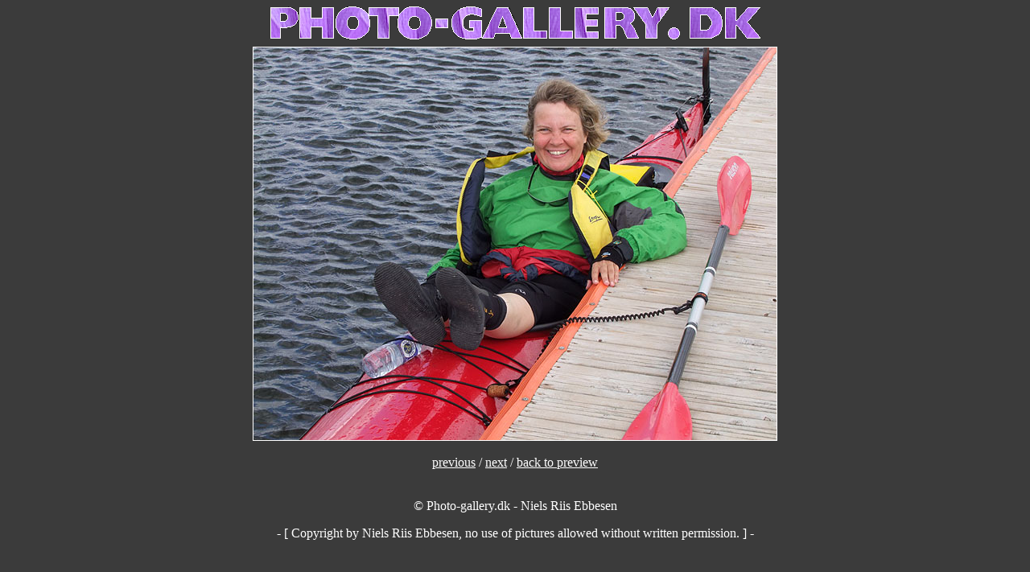

--- FILE ---
content_type: text/html; charset=UTF-8
request_url: https://photo-gallery.dk/oversigt/skibe_%26_baade/kano_og_kajak/_efter_kajakturen-02.html
body_size: 614
content:
<HTML>
<HEAD>
	<TITLE>efter_kajakturen-02</TITLE>
	<!-- created: s�ndag man10. 04januar 0420212016 -->
	<!-- built with: QuickNailer 1.7.1 PPC by Stephen Baber & Softwhir -->
	<!-- latest version: www.amug.org/~sbaber -->
	<META name="keywords" content="M1QNr">
</HEAD>

<BODY bgcolor="#3b3b3b" text="#ffffff" link="#ffffff" alink="#ffffff" vlink="#ffffff">

<P><CENTER><IMG SRC="../../../photo_logo-04.gif" WIDTH="610" 
HEIGHT="50" ALIGN="BOTTOM" BORDER="0" NATURALSIZEFLAG="3"><BR
CLEAR="ALL">


<CENTER>
<IMG height=488 width=650 alt="image/efter_kajakturen-02.jpg" src="image/efter_kajakturen-02.jpg" BORDER="1">
<BR>
<BR>
<A href="_efter_kajakturen-01.html">previous</A>  /  <A href="_efter_kajakturen-03.html">next</A>  /  <A href="preview_01of33.html">back to  preview</A>
</CENTER>

<BR CLEAR="ALL"><BR CLEAR="ALL">&copy;
Photo-gallery.dk - Niels Riis Ebbesen</CENTER></P>
<P><CENTER>- [ Copyright by Niels Riis Ebbesen, no use of pictures
allowed without written permission. ] -</CENTER></P>

<P><CENTER><script type="text/javascript"><!--
google_ad_client = "pub-5222387970679894";
/* annoncefod 728x90 */
google_ad_slot = "4284886301";
google_ad_width = 728;
google_ad_height = 90;
//--></script><script type="text/javascript"
src="http://pagead2.googlesyndication.com/pagead/show_ads.js"></script> 
</CENTER></P>

</BODY>
</HTML>
